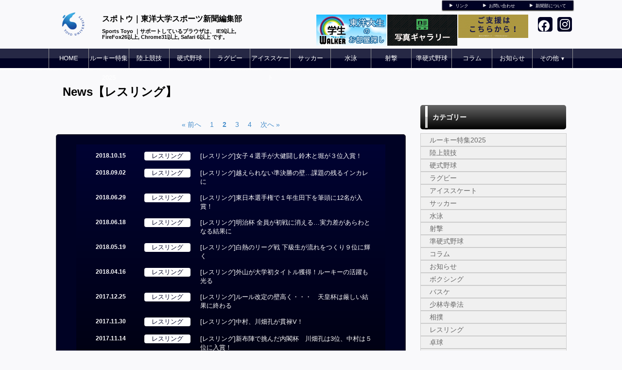

--- FILE ---
content_type: text/html; charset=UTF-8
request_url: https://sports-toyo.com/news/category/id/148/page/2
body_size: 6316
content:
<!doctype html>
<html lang="ja">
    <head>
		<meta charset="UTF-8">
	<meta name="description" content="東洋大学スポーツ新聞編集部のニュースサイト「スポトウ」です。陸上競技、硬式野球 、水泳、サッカー、アイスホッケー、ラグビーなど東洋大のスポーツ情報が満載です。">
	<meta name="keywords" content="スポトウ｜東洋大学スポーツ新聞編集部,スポーツ東洋、スポトウ、東洋大、新聞">
<meta property="og:site_name" content="スポトウ｜東洋大学スポーツ新聞編集部" />
	<meta property="og:title" content="レスリング" data-p="test" />
<meta property="og:locale" content="ja_JP" />
<meta name="twitter:card" content="summary_large_image" />
	<!-- default -->
	<meta property="og:image" content="http://d2a0v1x7qvxl6c.cloudfront.net/files/spohp/share_img/5e9f9a7453780.jpg" />
	<meta name="twitter:image" content="http://d2a0v1x7qvxl6c.cloudfront.net/files/spohp/share_img/5e9f9a7453780.jpg" />


	<title>スポトウ｜東洋大学スポーツ新聞編集部 レスリング</title>
	<link rel="shortcut icon" href="https://d2a0v1x7qvxl6c.cloudfront.net/files/spohp/ico/5476aade15bd9.ico">
<link rel="index" href="/">


<!-- Google tag (gtag.js) -->
<script async src="https://www.googletagmanager.com/gtag/js?id=G-G68P7Q8D6B"></script>
<script>
	window.dataLayer = window.dataLayer || [];
	function gtag(){dataLayer.push(arguments);}
	gtag('js', new Date());

	gtag('config', 'G-G68P7Q8D6B');
</script>

			<!-- Google tag (gtag.js) -->
<script async src="https://www.googletagmanager.com/gtag/js?id=G-ZSS90VNKD1"></script>
<script>
  window.dataLayer = window.dataLayer || [];
  function gtag(){dataLayer.push(arguments);}
  gtag('js', new Date());

  gtag('config', 'G-ZSS90VNKD1');
</script>
	

<link href="/base/libs/froala_latest/css/froala_style.min.css" media="screen" rel="stylesheet" type="text/css" >


        

        <link rel="stylesheet" href="/base/bootstrap/css/bootstrap.css">
		<link rel="stylesheet" href="/css/non-responsive.css">
		<link rel="stylesheet" href="/type/entry/css/style.css">

        <link rel="stylesheet" href="/css/spohp.css.php?m=000224&s=000224&a=ffffff&b=f9f9fb&g=yes&mc=13&cache=2">
        <link rel="stylesheet" href="/css/category.css">
                <link rel="stylesheet" href="/css/news.css?v=6">
                <link rel="stylesheet" href="/css/extends.css?v=4">
		<link rel="stylesheet" href="/bower_components/jquery-colorbox/example1/colorbox.css" />
        <link rel="stylesheet" href="/libs/sidr/stylesheets/jquery.sidr.light.css">
        <link href="//netdna.bootstrapcdn.com/bootstrap/3.0.0/css/bootstrap-glyphicons.css" rel="stylesheet">
		<link href="//cdnjs.cloudflare.com/ajax/libs/font-awesome/4.6.3/css/font-awesome.min.css" rel="stylesheet">
		<link href="//cdnjs.cloudflare.com/ajax/libs/font-awesome/6.4.2/css/all.min.css" rel="stylesheet">

        <link rel="stylesheet" type="text/css" href="https://cdnjs.cloudflare.com/ajax/libs/slick-carousel/1.8.1/slick.min.css"/>
        <link rel="stylesheet" type="text/css" href="https://cdnjs.cloudflare.com/ajax/libs/slick-carousel/1.8.1/slick-theme.min.css"/>

        <link rel="stylesheet" href="/css/master.css?v=2">

        		<script src="//ajax.googleapis.com/ajax/libs/jquery/1.11.0/jquery.min.js"></script>


    </head>

    <body class="bgcolor team-66">
        <div id="fb-root"></div>
        <script>(function(d, s, id) {
				var js, fjs = d.getElementsByTagName(s)[0];
				if (d.getElementById(id))
					return;
				js = d.createElement(s);
				js.id = id;
				js.src = "//connect.facebook.net/ja_JP/all.js#xfbml=1&appId=365421330212686";
				fjs.parentNode.insertBefore(js, fjs);
			}(document, 'script', 'facebook-jssdk'));</script>
        <!--ヘッダー部分-->

		        <div id="head" class="textcolor bgcolor row">
			<div class="linkbar" >
				<div class="linkbarbg subcolor">
										<div class="head-link-item"><img src="/img/play_white.png" style="width:10px; "><a href="/index/link" style="margin-left:4px;">リンク</a></div>
										<div class="head-link-item"><img src="/img/play_white.png" style="width:10px; "><a href="/contact" style="margin-left:4px;">お問い合わせ</a></div>
										<div class="head-link-item"><img src="/img/play_white.png" style="width:10px; "><a href="/about" style="margin-left:4px;">新聞部について</a></div>
									</div>    
			</div>

            <div >
                                <a href="/">
                    <div id="logo">
                        <span class="img_contain" style="background-image:url(https://d2a0v1x7qvxl6c.cloudfront.net/files/spohp/setting/75/6523447925512884cdac3c.png)" ></span>
                    </div>
                </a>
                
                <div id="name" class="textcolor " >
                    <h1 class="name_title_main" style=""><a href="/">スポトウ｜東洋大学スポーツ新聞編集部</a></h1>
                    <h2 style="font-size:11px; margin-top:0px;font-weight:bold;">Sports Toyo ｜サポートしているブラウザは、 IE9以上, FireFox26以上, Chrome31以上, Safari 6以上 です。 </h2>
                </div>
				                				<div class="infobar ">
					<div class="sns-list">
																		<a href="https://www.facebook.com/toyosports" target="_blank"><i class="fa-brands fa-facebook" aria-hidden="true"></i></a>
																		<a href="https://www.instagram.com/sportstoyo?igsh=MWthaDY0cWZ3NGdreQ%3D%3D&amp;utm_source=qr" target="_blank"><i class="fa-brands fa-instagram" aria-hidden="true"></i></a>
											</div>
										<a target="_blank" href="https://kifu.toyo.ac.jp/">						<div  style="margin-top:10px;margin-right:2px;" class="header-banner-container pull-right" data-fit="contain" data-width="140" data-height="60">
							<img style="max-height: 64px;" src="https://d2a0v1x7qvxl6c.cloudfront.net/files/spohp/topbanner/311/18335303835e5fdb2b1504f.png" />
						</div>
						</a>										<a target="_blank" href="http://sports-toyo.com/album/">						<div  style="margin-top:10px;margin-right:2px;" class="header-banner-container pull-right" data-fit="contain" data-width="140" data-height="60">
							<img style="max-height: 64px;" src="http://d2a0v1x7qvxl6c.cloudfront.net/files/spohp/topbanner/183/723192840546d625aaa338.png" />
						</div>
						</a>										<a target="_blank" href="http://www.gakusei-walker.jp/s/66/?utm_source=sports-toyo&amp;utm_medium=website&amp;utm_campaign=banner">						<div  style="margin-top:10px;margin-right:2px;" class="header-banner-container pull-right" data-fit="contain" data-width="140" data-height="60">
							<img style="max-height: 64px;" src="http://d2a0v1x7qvxl6c.cloudfront.net/files/spohp/topbanner/270/88359499157f2950a11356.png" />
						</div>
						</a>									</div>
            </div>
        </div>
        <!--ヘッダー部分ここまで-->
        <div >
			            <!--メニュー部分-->
<div id="menu" class="subcolor middle theme-color3-border">
	<div class="grange"></div>
	<div id="shine">
	</div>
	<div class="homeouter">
		<div class="home menu">
			<ul>
                
				    <li class="menucol"><a href="/">HOME</a></li>
                                                    <li class="menucol" style="line-height:20px"><a  href="/news/category/id/1031">ルーキー特集2025</a>                                            </li>
                                    <li class="menucol" ><a  href="/news/category/id/143">陸上競技</a>                                            </li>
                                    <li class="menucol" ><a  href="/news/category/id/146">硬式野球</a>                                            </li>
                                    <li class="menucol" ><a  href="/news/category/id/156">ラグビー</a>                                            </li>
                                    <li class="menucol" ><a  href="/news/category/id/149">アイススケート</a>                                            </li>
                                    <li class="menucol" ><a  href="/news/category/id/145">サッカー</a>                                            </li>
                                    <li class="menucol" ><a  href="/news/category/id/154">水泳</a>                                            </li>
                                    <li class="menucol" ><a  href="/news/category/id/163">射撃</a>                                            </li>
                                    <li class="menucol" ><a  href="/news/category/id/164">準硬式野球</a>                                            </li>
                                    <li class="menucol" ><a  href="/news/category/id/219">コラム</a>                                            </li>
                                    <li class="menucol" ><a  href="/news/category/id/206">お知らせ</a>                                            </li>
                                    <li class="menucol" ><a  href="/news/category/id/-1">その他<span style="font-size:10px;">&nbsp;▼</span></a>                                                <ul>
                                                        <li class="menucol subchangecolor"  ><a   href="/news/category/id/168">ボクシング</a></li>
                                                        <li class="menucol subchangecolor"  ><a   href="/news/category/id/147">バスケ</a></li>
                                                        <li class="menucol subchangecolor"  ><a   href="/news/category/id/161">少林寺拳法</a></li>
                                                        <li class="menucol subchangecolor"  ><a   href="/news/category/id/165">相撲</a></li>
                                                        <li class="menucol subchangecolor"  ><a   href="/news/category/id/148">レスリング</a></li>
                                                        <li class="menucol subchangecolor"  ><a   href="/news/category/id/167">卓球</a></li>
                                                        <li class="menucol subchangecolor"  ><a   href="/news/category/id/157">柔道</a></li>
                                                        <li class="menucol subchangecolor"  ><a   href="/news/category/id/160">空手道</a></li>
                                                        <li class="menucol subchangecolor"  ><a   href="/news/category/id/162">剣道</a></li>
                                                        <li class="menucol subchangecolor"  ><a   href="/news/category/id/159">アメフト</a></li>
                                                        <li class="menucol subchangecolor"  ><a   href="/news/category/id/155">アーチェリー</a></li>
                                                        <li class="menucol subchangecolor"  ><a   href="/news/category/id/169">ラクロス</a></li>
                                                        <li class="menucol subchangecolor"  ><a   href="/news/category/id/166">ソフトテニス</a></li>
                                                        <li class="menucol subchangecolor"  ><a   href="/news/category/id/273">特集</a></li>
                                                        <li class="menucol subchangecolor"  ><a   href="/news/category/id/294">その他</a></li>
                                                    </ul>
                                            </li>
                			</ul>
		</div>
	</div>
			
</div>
			<div class="accentcolor"></div>

			            
            <div class="row" style='max-width:1080px;margin:0 auto;'> 
                <!--メニュー部分ここまで-->
			                <div class='col-md-8 main-content ' >

					 <!--コンテンツ部分-->

<div id="title">	
    <!--<img src="/img/newsicon.png" style="margin-left:10px; margin-top:30px; float:left;">-->
     <div id="title"> <div class="fontfirst">News【レスリング】</div> <div class="fontsecond"></div> <br style="clear:both" /> </div>     <br style="clear:both" />
    </div>
<div class='dataTables_paginate paging_bootstrap pagenation'><ul style='display: flex; justify-content: center; list-style-type: none; padding: 0; margin-top:20px '><li style='padding-left:5px;padding-right:5px'><a class='nextprev' id='pagerPrev' href='/news/category/id/148/page/1'>&#171; 前へ</a></li><li style='padding-left:5px;padding-right:5px'><a href='/news/category/id/148/page/1'>1</a></li><li style='padding-left:5px;padding-right:5px' class='active current' ><a href='#'><b>2</b></a></li><li style='padding-left:5px;padding-right:5px'><a href='/news/category/id/148/page/3'>3</a></li><li style='padding-left:5px;padding-right:5px'><a href='/news/category/id/148/page/4'>4</a></li><li style='padding-left:5px;padding-right:5px'><a class='nextprev nextprev' id='pagerNext' href='/news/category/id/148/page/3'>次へ &#187;</a></li></ul></div>
<div id="main">

    <div id="contents" class="maincolor-nograd">

        <div class="libg mainchangecolor" >
            <ul style="list-style:none;">
                                    <li class="nextli">
                        <div class="day">2018.10.15</div>
                        
                                                    <a href="/news/category/id/148" >
                                <div class="news-category-custom">レスリング</div>
                            </a>
                                                
                        <a style="width:60%;text-align:left"   href="/news/detail/id/9968" class="topic">[レスリング]女子４選手が大健闘し鈴木と堀が３位入賞！</a>
                        <br style="clear:both">
                    </li>
                                                        <li class="nextli">
                        <div class="day">2018.09.02</div>
                        
                                                    <a href="/news/category/id/148" >
                                <div class="news-category-custom">レスリング</div>
                            </a>
                                                
                        <a style="width:60%;text-align:left"   href="/news/detail/id/9507" class="topic">[レスリング]越えられない準決勝の壁…課題の残るインカレに</a>
                        <br style="clear:both">
                    </li>
                                                        <li class="nextli">
                        <div class="day">2018.06.29</div>
                        
                                                    <a href="/news/category/id/148" >
                                <div class="news-category-custom">レスリング</div>
                            </a>
                                                
                        <a style="width:60%;text-align:left"   href="/news/detail/id/9100" class="topic">[レスリング]東日本選手権で１年生田下を筆頭に12名が入賞！</a>
                        <br style="clear:both">
                    </li>
                                                        <li class="nextli">
                        <div class="day">2018.06.18</div>
                        
                                                    <a href="/news/category/id/148" >
                                <div class="news-category-custom">レスリング</div>
                            </a>
                                                
                        <a style="width:60%;text-align:left"   href="/news/detail/id/9021" class="topic">[レスリング]明治杯 全員が初戦に消える…実力差があらわとなる結果に</a>
                        <br style="clear:both">
                    </li>
                                                        <li class="nextli">
                        <div class="day">2018.05.19</div>
                        
                                                    <a href="/news/category/id/148" >
                                <div class="news-category-custom">レスリング</div>
                            </a>
                                                
                        <a style="width:60%;text-align:left"   href="/news/detail/id/8790" class="topic">[レスリング]白熱のリーグ戦 下級生が流れをつくり９位に輝く</a>
                        <br style="clear:both">
                    </li>
                                                        <li class="nextli">
                        <div class="day">2018.04.16</div>
                        
                                                    <a href="/news/category/id/148" >
                                <div class="news-category-custom">レスリング</div>
                            </a>
                                                
                        <a style="width:60%;text-align:left"   href="/news/detail/id/8521" class="topic">[レスリング]外山が大学初タイトル獲得！ルーキーの活躍も光る</a>
                        <br style="clear:both">
                    </li>
                                                        <li class="nextli">
                        <div class="day">2017.12.25</div>
                        
                                                    <a href="/news/category/id/148" >
                                <div class="news-category-custom">レスリング</div>
                            </a>
                                                
                        <a style="width:60%;text-align:left"   href="/news/detail/id/7980" class="topic">[レスリング]ルール改定の壁高く・・・　天皇杯は厳しい結果に終わる</a>
                        <br style="clear:both">
                    </li>
                                                        <li class="nextli">
                        <div class="day">2017.11.30</div>
                        
                                                    <a href="/news/category/id/148" >
                                <div class="news-category-custom">レスリング</div>
                            </a>
                                                
                        <a style="width:60%;text-align:left"   href="/news/detail/id/7874" class="topic">[レスリング]中村、川畑孔が貫禄V！</a>
                        <br style="clear:both">
                    </li>
                                                        <li class="nextli">
                        <div class="day">2017.11.14</div>
                        
                                                    <a href="/news/category/id/148" >
                                <div class="news-category-custom">レスリング</div>
                            </a>
                                                
                        <a style="width:60%;text-align:left"   href="/news/detail/id/7766" class="topic">[レスリング]新布陣で挑んだ内閣杯　川畑孔は3位、中村は５位に入賞！</a>
                        <br style="clear:both">
                    </li>
                                                        <li class="nextli">
                        <div class="day">2017.10.23</div>
                        
                                                    <a href="/news/category/id/148" >
                                <div class="news-category-custom">レスリング</div>
                            </a>
                                                
                        <a style="width:60%;text-align:left"   href="/news/detail/id/7564" class="topic">[レスリング]多くの選手が初戦敗退。グレコチームは辛酸をなめる</a>
                        <br style="clear:both">
                    </li>
                                                        <li class="nextli">
                        <div class="day">2017.09.01</div>
                        
                                                    <a href="/news/category/id/148" >
                                <div class="news-category-custom">レスリング</div>
                            </a>
                                                
                        <a style="width:60%;text-align:left"   href="/news/detail/id/7141" class="topic">[レスリング]川畑孔３位入賞も悔しさ残る結果に</a>
                        <br style="clear:both">
                    </li>
                                                        <li class="nextli">
                        <div class="day">2017.06.25</div>
                        
                                                    <a href="/news/category/id/148" >
                                <div class="news-category-custom">レスリング</div>
                            </a>
                                                
                        <a style="width:60%;text-align:left"   href="/news/detail/id/6768" class="topic">[レスリング]川畑兄弟がW優勝！！</a>
                        <br style="clear:both">
                    </li>
                                                        <li class="nextli">
                        <div class="day">2017.06.19</div>
                        
                                                    <a href="/news/category/id/148" >
                                <div class="news-category-custom">レスリング</div>
                            </a>
                                                
                        <a style="width:60%;text-align:left"   href="/news/detail/id/6730" class="topic">[レスリング]上位進出者現れず厳しい明治杯に</a>
                        <br style="clear:both">
                    </li>
                                                        <li class="nextli">
                        <div class="day">2017.05.20</div>
                        
                                                    <a href="/news/category/id/148" >
                                <div class="news-category-custom">レスリング</div>
                            </a>
                                                
                        <a style="width:60%;text-align:left"   href="/news/detail/id/6539" class="topic">[レスリング]ルーキー達がチームを引っ張り堂々９位</a>
                        <br style="clear:both">
                    </li>
                                                        <li class="nextli">
                        <div class="day">2017.04.24</div>
                        
                                                    <a href="/news/category/id/148" >
                                <div class="news-category-custom">レスリング</div>
                            </a>
                                                
                        <a style="width:60%;text-align:left"   href="/news/detail/id/6340" class="topic">[レスリング]JOC杯 ルーキー堀が堂々の準優勝！</a>
                        <br style="clear:both">
                    </li>
                                                    
            </ul>
        </div>
    </div>

</div>

<!--コンテンツ部分ここまで-->

			</div>
							<!--サイドカラム部分-->



<script async src="//content.playerapp.tokyo/build/widget.js" charset="utf-8"></script>
<div class="side col-md-4 side-content " >

    
    <div class="side-background">
    <div class="categorytitlebg">
		<div class="sideaccent1 accentcolor">
                <div class="sideaccent2"></div>
            </div>
        <div class="categorytitle">カテゴリー</div>
    </div>
    <ul class="categoryul" style="list-style:none;">

                                    <li>
                    <div class="categorybg">
                        <div class="categoryline"><a href="/news/category/id/1031">ルーキー特集2025</a></div>
                    </div>
                </li>
                            <li>
                    <div class="categorybg">
                        <div class="categoryline"><a href="/news/category/id/143">陸上競技</a></div>
                    </div>
                </li>
                            <li>
                    <div class="categorybg">
                        <div class="categoryline"><a href="/news/category/id/146">硬式野球</a></div>
                    </div>
                </li>
                            <li>
                    <div class="categorybg">
                        <div class="categoryline"><a href="/news/category/id/156">ラグビー</a></div>
                    </div>
                </li>
                            <li>
                    <div class="categorybg">
                        <div class="categoryline"><a href="/news/category/id/149">アイススケート</a></div>
                    </div>
                </li>
                            <li>
                    <div class="categorybg">
                        <div class="categoryline"><a href="/news/category/id/145">サッカー</a></div>
                    </div>
                </li>
                            <li>
                    <div class="categorybg">
                        <div class="categoryline"><a href="/news/category/id/154">水泳</a></div>
                    </div>
                </li>
                            <li>
                    <div class="categorybg">
                        <div class="categoryline"><a href="/news/category/id/163">射撃</a></div>
                    </div>
                </li>
                            <li>
                    <div class="categorybg">
                        <div class="categoryline"><a href="/news/category/id/164">準硬式野球</a></div>
                    </div>
                </li>
                            <li>
                    <div class="categorybg">
                        <div class="categoryline"><a href="/news/category/id/219">コラム</a></div>
                    </div>
                </li>
                            <li>
                    <div class="categorybg">
                        <div class="categoryline"><a href="/news/category/id/206">お知らせ</a></div>
                    </div>
                </li>
                            <li>
                    <div class="categorybg">
                        <div class="categoryline"><a href="/news/category/id/168">ボクシング</a></div>
                    </div>
                </li>
                            <li>
                    <div class="categorybg">
                        <div class="categoryline"><a href="/news/category/id/147">バスケ</a></div>
                    </div>
                </li>
                            <li>
                    <div class="categorybg">
                        <div class="categoryline"><a href="/news/category/id/161">少林寺拳法</a></div>
                    </div>
                </li>
                            <li>
                    <div class="categorybg">
                        <div class="categoryline"><a href="/news/category/id/165">相撲</a></div>
                    </div>
                </li>
                            <li>
                    <div class="categorybg">
                        <div class="categoryline"><a href="/news/category/id/148">レスリング</a></div>
                    </div>
                </li>
                            <li>
                    <div class="categorybg">
                        <div class="categoryline"><a href="/news/category/id/167">卓球</a></div>
                    </div>
                </li>
                            <li>
                    <div class="categorybg">
                        <div class="categoryline"><a href="/news/category/id/157">柔道</a></div>
                    </div>
                </li>
                            <li>
                    <div class="categorybg">
                        <div class="categoryline"><a href="/news/category/id/160">空手道</a></div>
                    </div>
                </li>
                            <li>
                    <div class="categorybg">
                        <div class="categoryline"><a href="/news/category/id/162">剣道</a></div>
                    </div>
                </li>
                            <li>
                    <div class="categorybg">
                        <div class="categoryline"><a href="/news/category/id/159">アメフト</a></div>
                    </div>
                </li>
                            <li>
                    <div class="categorybg">
                        <div class="categoryline"><a href="/news/category/id/155">アーチェリー</a></div>
                    </div>
                </li>
                            <li>
                    <div class="categorybg">
                        <div class="categoryline"><a href="/news/category/id/169">ラクロス</a></div>
                    </div>
                </li>
                            <li>
                    <div class="categorybg">
                        <div class="categoryline"><a href="/news/category/id/166">ソフトテニス</a></div>
                    </div>
                </li>
                            <li>
                    <div class="categorybg">
                        <div class="categoryline"><a href="/news/category/id/273">特集</a></div>
                    </div>
                </li>
                            <li>
                    <div class="categorybg">
                        <div class="categoryline"><a href="/news/category/id/294">その他</a></div>
                    </div>
                </li>
                            <li>
            <div class="categorybg">
                <div class="categoryline"><a href="/news">最新の記事一覧</a></div>
            </div>
        </li>
    </ul>

    
    <div class="categorytitlebg">
        <div class="sideaccent1 accentcolor">
            <div class="sideaccent2"></div>
        </div>
        <div class="categorytitle">年度</div>
    </div>
    <ul class="categoryul" style="list-style:none;">
                    <li>
                <div class="categorybg">
                    <div class="categoryline"><a href="/news/index/year/2025">2025年度</a></div>
                </div>
            </li>
                    <li>
                <div class="categorybg">
                    <div class="categoryline"><a href="/news/index/year/2024">2024年度</a></div>
                </div>
            </li>
                    <li>
                <div class="categorybg">
                    <div class="categoryline"><a href="/news/index/year/2023">2023年度</a></div>
                </div>
            </li>
                    <li>
                <div class="categorybg">
                    <div class="categoryline"><a href="/news/index/year/2022">2022年度</a></div>
                </div>
            </li>
                    <li>
                <div class="categorybg">
                    <div class="categoryline"><a href="/news/index/year/2021">2021年度</a></div>
                </div>
            </li>
                    <li>
                <div class="categorybg">
                    <div class="categoryline"><a href="/news/index/year/2020">2020年度</a></div>
                </div>
            </li>
                    <li>
                <div class="categorybg">
                    <div class="categoryline"><a href="/news/index/year/2019">2019年度</a></div>
                </div>
            </li>
                    <li>
                <div class="categorybg">
                    <div class="categoryline"><a href="/news/index/year/2018">2018年度</a></div>
                </div>
            </li>
                    <li>
                <div class="categorybg">
                    <div class="categoryline"><a href="/news/index/year/2017">2017年度</a></div>
                </div>
            </li>
                    <li>
                <div class="categorybg">
                    <div class="categoryline"><a href="/news/index/year/2016">2016年度</a></div>
                </div>
            </li>
                    <li>
                <div class="categorybg">
                    <div class="categoryline"><a href="/news/index/year/2015">2015年度</a></div>
                </div>
            </li>
            </ul>
    </div>



    
    <div class="row">
		
					<div class="col-md-12">
				<div class="photoglbanner">
					<div class="photoglaccent1 accentcolor">
						<div class="photoglaccent2"></div>
					</div>
					<div class="photogltitle">最新号</div>
				</div>
				<div class="side-pdf-image maincolor-nograd">
					<div style="height:300px;position:relative;overflow:hidden"  >
						<img style="pointor:cursor;" onclick="location.href = '/index/show-pdf/url/';" class="scale maincolor-nograd" src="" data-fit='contain' />
					</div>
										<div id="side-pdf-image-dl" >
						<button class="btn" onclick="location.href = 'http://sports-toyo.com/about'">定期購読する</button>
					</div>
													
							<div style="margin: 5px 0 0;">
								<button class="btn" onclick="location.href = '/album/list/id/2328'">過去１面はこちら</button>
							</div>
											                    						<div id="side-pdf-image-dl" ><button class="btn" onclick="location.href = '/pdf/'">バックナンバー</button></div>
										<br style="clear:both" />
				</div>
				<br style="clear:both" />
			</div>
				
							</div>
	    <div class="row">
									<a style="display: block;" target="_blank" href="https://web.cs-park.jp/" onclick="ga('send','event','CSParkWeb_banner','Click','11');">
					<div  class="banner" onload="ga('send','event','CSParkWeb_banner','impression','11');">
						<span class="img_contain" style="background-image:url('https://d2a0v1x7qvxl6c.cloudfront.net/files/spohp/side_banner_common/11/1026786975b697382d7025.jpg')" />
					</div>
				</a>
							            </div>

    
            <div class="googlead">
            <script async src="//pagead2.googlesyndication.com/pagead/js/adsbygoogle.js"></script>
<!-- SPOHP-SideDisplayBig -->
<ins class="adsbygoogle"
     style="display:inline-block;width:300px;height:250px"
     data-ad-client="ca-pub-5451058279979221"
     data-ad-slot="2954903281"></ins>
<script>
(adsbygoogle = window.adsbygoogle || []).push({});
</script>

        </div>
    

	
	</div>
<!--サイドカラム部分ここまで-->

					</div>
				<!--スポンサー部分-->
		<div id="sponsor" class="" style="margin-top:30px;">

			<div class="sponsortitle textcolor">MEDIA PARTNER</div>
			<div class="sponsorarea row">

                								<div class="col-sm-2 col-md-2 col-lg-2">
					<a target="_blank" href="https://sportsbull.jp/comics/"><div class="footer-banner-container " ><span class="img_contain" style="background-image:url(https://d2a0v1x7qvxl6c.cloudfront.net/files/spohp/footer_banner/394/1472993713615ac0de69894.png)" ></span></div></a>
				</div>
								<div class="col-sm-2 col-md-2 col-lg-2">
					<a target="_blank" href="http://www.alumni-toyo.jp/"><div class="footer-banner-container " ><span class="img_contain" style="background-image:url(http://d2a0v1x7qvxl6c.cloudfront.net/files/spohp/footer_banner/221/200030642355812db65a3f3.png)" ></span></div></a>
				</div>
				
			</div>
		</div>
		
		<!--スポンサー部分ここまで-->
		<br style="clear:both" />
        <!--
				-->
		<!--フッター部分-->
				<div id="footer">
			<div class="footcontents">
				<div class="row footlinks">
					<div class="footerarea1 col-md-6">
						<img src="/img/play_white.png" style="width:10px;  margin-top:5px; margin-right:4px;"><a href="/">HOME</a><br>
												<img src="/img/play_white.png" style="width:10px;  margin-top:5px; margin-right:4px;"><a href="/news/category/id/1031" >ルーキー特集2025</a><br>
												<img src="/img/play_white.png" style="width:10px;  margin-top:5px; margin-right:4px;"><a href="/news/category/id/143" >陸上競技</a><br>
												<img src="/img/play_white.png" style="width:10px;  margin-top:5px; margin-right:4px;"><a href="/news/category/id/146" >硬式野球</a><br>
												<img src="/img/play_white.png" style="width:10px;  margin-top:5px; margin-right:4px;"><a href="/news/category/id/156" >ラグビー</a><br>
												<img src="/img/play_white.png" style="width:10px;  margin-top:5px; margin-right:4px;"><a href="/news/category/id/149" >アイススケート</a><br>
												<img src="/img/play_white.png" style="width:10px;  margin-top:5px; margin-right:4px;"><a href="/news/category/id/145" >サッカー</a><br>
												<img src="/img/play_white.png" style="width:10px;  margin-top:5px; margin-right:4px;"><a href="/news/category/id/154" >水泳</a><br>
												<img src="/img/play_white.png" style="width:10px;  margin-top:5px; margin-right:4px;"><a href="/news/category/id/163" >射撃</a><br>
												<img src="/img/play_white.png" style="width:10px;  margin-top:5px; margin-right:4px;"><a href="/news/category/id/164" >準硬式野球</a><br>
												<img src="/img/play_white.png" style="width:10px;  margin-top:5px; margin-right:4px;"><a href="/news/category/id/219" >コラム</a><br>
												<img src="/img/play_white.png" style="width:10px;  margin-top:5px; margin-right:4px;"><a href="/news/category/id/206" >お知らせ</a><br>
												<img src="/img/play_white.png" style="width:10px;  margin-top:5px; margin-right:4px;"><a href="/news/category/id/-1" >その他</a><br>
											</div>
					<div class="footerarea1 col-md-6">
						<img src="/img/play_white.png" style="width:10px;  margin-top:5px; margin-right:4px;"><a href="/index/link">リンク集</a><br>											</div> 
				</div>
				<div class="copyrightarea ">
					<div class="copyrightfont">
						<a href="http://web.cs-park.jp/" target="_blank"><img src="/img/CSPark_w.png" style="width:60px;"></a> 						Copyright @ dsc Inc. All Rights Reserved.         
					</div>

				</div> 
				<!--フッター部分ここまで-->
			</div>
		</div>
	</div>
	<script src="/base/bootstrap/js/bootstrap.min.js"></script>
	<script src="/libs/image-scale.min.js"></script>
	<script src="/bower_components/jquery-colorbox/jquery.colorbox-min.js"></script>
	<script src="/libs/sidr/jquery.sidr.min.js"></script>
    <script src="//platform.instagram.com/en_US/embeds.js"></script>
	<script src="/js/common.js?v=7"></script>
        <script src="https://cdnjs.cloudflare.com/ajax/libs/slick-carousel/1.8.1/slick.min.js"></script>
        <script src="/type/entry/js/slider.js"></script>
	
	
</body>
</html>


--- FILE ---
content_type: text/html; charset=utf-8
request_url: https://www.google.com/recaptcha/api2/aframe
body_size: 262
content:
<!DOCTYPE HTML><html><head><meta http-equiv="content-type" content="text/html; charset=UTF-8"></head><body><script nonce="NFjkMuDcfJ9OYYjId1QCLw">/** Anti-fraud and anti-abuse applications only. See google.com/recaptcha */ try{var clients={'sodar':'https://pagead2.googlesyndication.com/pagead/sodar?'};window.addEventListener("message",function(a){try{if(a.source===window.parent){var b=JSON.parse(a.data);var c=clients[b['id']];if(c){var d=document.createElement('img');d.src=c+b['params']+'&rc='+(localStorage.getItem("rc::a")?sessionStorage.getItem("rc::b"):"");window.document.body.appendChild(d);sessionStorage.setItem("rc::e",parseInt(sessionStorage.getItem("rc::e")||0)+1);localStorage.setItem("rc::h",'1768754818629');}}}catch(b){}});window.parent.postMessage("_grecaptcha_ready", "*");}catch(b){}</script></body></html>

--- FILE ---
content_type: text/css
request_url: https://sports-toyo.com/css/news.css?v=6
body_size: 1604
content:
@charset "UTF-8";
/* CSS Document */
#contents img{
}
@media all and (-ms-high-contrast:none){
    #contents img{
        max-width:500px;
    }
}

.libg{

    min-height:700px;
	margin-top:20px;


}

.nextli{
	padding-top:15px;
}
.contentsdata{
	font-family:"ヒラギノ角ゴ Pro W3", "Hiragino Kaku Gothic Pro", "メイリオ", Meiryo, Osaka, "ＭＳ Ｐゴシック", "MS PGothic", sans-serif;
	font-size:15px;
	font-weight:bold;
	margin-top:35px;
	float:left;
}

#contentstitlebg{
	background:#FCFCFC;
	margin-left:-60px;
	border:solid 1px #999;
    color:black;
    padding-bottom:15px;
}

#contentstitlebg2{
	width: 0px;
	height: 0px;
	border-top: 20px solid gray;
	border-left: 20px solid transparent;
	margin-left:-60px;
}
@media only screen and  (max-width:1120px) {
    #contentstitlebg{
		margin-left:0;
		margin-bottom:10px;
    }
    #contentstitlebg2{
		display:none;
    }
}
.contentstext{
    background:white;
    min-height:600px;
    padding:20px;
    color:black;
    overflow: scroll;
}	
.contentstext a,.contentstext a:hover{
    color:blue !important;
	text-decoration: underline;
}
.contentstext a:visited {
	color:gray !important;
	text-decoration: underline;
}
.contentstext table{
    width:100%;
    margin: 0 auto;
}

.topic{
	font-family:"ヒラギノ角ゴ Pro W3", "Hiragino Kaku Gothic Pro", "メイリオ", Meiryo, Osaka, "ＭＳ Ｐゴシック", "MS PGothic", sans-serif;
	font-size:13px;
	color:#F907;
	float:left;
	margin-left:20px;
}

#categorytable{
	width:280px;
	height:300px;
	background:rgba(255,255,0,1);
	margin-top:19px;
	float:left;
}

#search{
	width:280px;
	height:100px;
	background:rgba(255,0,0,1);
	float:left;
	margin-top:315px;
}

.socialbn{
	width:300px;
	margin-right:10px;
	margin-top:10px;
	float:right;
}

.social{
    margin: 0;
}
.social li{
    list-style:none;
    float: right;
    margin:5px;
}



.articlebn{

	height:35px;

}
.articlebtn{
    position:absolute;

	margin-top:5px;
	border-radius: 5px;	/* CSS3草案 */
    -webkit-border-radius: 5px;	/* Safari,Google Chrome用 */
    -moz-border-radius: 5px;	/* Firefox用 */

	/* InternetExplorer */  
	filter: progid:DXImageTransform.Microsoft.gradient
		(startColorstr='#ffffff', endColorstr='#cccccc', GradientType=0);
	font-family:"ヒラギノ角ゴ Pro W3", "Hiragino Kaku Gothic Pro", "メイリオ", Meiryo, Osaka, "ＭＳ Ｐゴシック", "MS PGothic", sans-serif;
	font-size:8px;
	color:#666;

}
.prebtn{
    left:20px;
}
.centerbtn{
    left:45%;
}
.nextbtn{
    right:20px;;
}
.articlesumbn button{
    width:80px;
}

.lastarticlebn{
}


.nextarticlebn{

}
.articlebn a,.articlebn a:visited,.articlebn a:hover{
    color:black !important;
}
.day{
	width:80px !important;;
}




.articlecomment{

	height:25px;
	margin-top:30px;
	border-bottom:solid 1px #FFF;
	border-left:solid 8px #ccc;

}

.articlecommentfont{
	font-family:"ヒラギノ角ゴ Pro W3", "Hiragino Kaku Gothic Pro", "メイリオ", Meiryo, Osaka, "ＭＳ Ｐゴシック", "MS PGothic", sans-serif;
	font-size:14px;
	margin-left:8px;
	margin-top:2px;
	float:left;
}

.comearea1{

	height:50px;


}

.cometitle1{
	float:left;
	margin-top:22px;
	font-family:"ヒラギノ角ゴ Pro W3", "Hiragino Kaku Gothic Pro", "メイリオ", Meiryo, Osaka, "ＭＳ Ｐゴシック", "MS PGothic", sans-serif;
	font-size:14px;

}

.comename{
	width:200px;
	height:30px;
	background:#fff;
	float:left;
	margin-top:15px;
	margin-left:20px;
	-webkit-border-radius: 4px;	/* Safari,Google Chrome用 */
	-moz-border-radius: 4px;	/* Firefox用 */
	border:1px solid #ccc;
	box-shadow: inset 0px 2px 2px #000; /*CSS3*/
	-moz-box-shadow: inset 0px 2px 2px #000; /* Firefox用*/
	-webkit-box-shadow: inset 0px 2px 2px #000; /* Google Chrome, Safari用*/

}

.cometitle2{
	float:left;
	margin-top:22px;
	font-family:"ヒラギノ角ゴ Pro W3", "Hiragino Kaku Gothic Pro", "メイリオ", Meiryo, Osaka, "ＭＳ Ｐゴシック", "MS PGothic", sans-serif;
	font-size:14px;

}

.comecont{
	width:90%;
	height:100px;
	background:#fff;
	float:left;
	margin-top:15px;
	margin-left:20px;
	-webkit-border-radius: 4px;	/* Safari,Google Chrome用 */
	-moz-border-radius: 4px;	/* Firefox用 */
	border:1px solid #ccc;
	box-shadow: inset 0px 2px 2px #000; /*CSS3*/
	-moz-box-shadow: inset 0px 2px 2px #000; /* Firefox用*/
	-webkit-box-shadow: inset 0px 2px 2px #000; /* Google Chrome, Safari用*/

}

.usercomment{

	height:200px;
	background:#00F;
	float:left;
}

.usercommenttitle{

	border-bottom:dotted 1px #FFF;
	margin-top:25px;
}

.usercommentfont{
	font-family:"ヒラギノ角ゴ Pro W3", "Hiragino Kaku Gothic Pro", "メイリオ", Meiryo, Osaka, "ＭＳ Ｐゴシック", "MS PGothic", sans-serif;
	font-size:12px;
	margin-left:4px;
	margin-top:2px;
	float:left;
}

.usercommentday{
	font-family:"ヒラギノ角ゴ Pro W3", "Hiragino Kaku Gothic Pro", "メイリオ", Meiryo, Osaka, "ＭＳ Ｐゴシック", "MS PGothic", sans-serif;
	font-size:10px;
	margin-left:8px;
	margin-top:5px;
	float:left;
}

.usercommentcont{

	margin-top:5px;
	margin-bottom:10px;
}

--- FILE ---
content_type: text/javascript
request_url: https://sports-toyo.com/libs/image-scale.min.js
body_size: 1942
content:
/*! image-scale v1.3.1 | ©2012-2013 Nicolas BADIA | Licensed under the MIT license */
!function(e){e.fn.imageScale=function(a){return this.each(function(){var b=e(this),c=b.data("imageScale");if(!c){b.css("opacity",0);var f=b[0].complete,g=e.extend({},e.fn.imageScale.defaults,"object"==typeof a&&a),h=function(){b.data("imageScale",c=new m(this,g));g.rescaleOnResize&&e(window).resize(function(a){c.scheduleScale()});c.scale(!0);var a=g.callback;"function"===typeof a?a(b,c):a&&"object"===typeof a&&a.target[a.action].apply(a.target,[b,c])};f?h.apply(b[0]):b.load(h)}else if("string"==typeof a)c[a]()})};
e.fn.imageScale.defaults={scale:"best-fill",align:"center",parent:null,hideParentOverflow:!0,fadeInDuration:0,rescaleOnResize:!0,callback:null,debug:0};var m=function(a,b){this.options=b;this.element=a;var c=this.$element=e(a);this.elementWidth=c.attr("width")||a.width;this.elementHeight=c.attr("height")||a.height;this.$parent=b.parent?b.parent:e(e(a).parent()[0])};e.fn.imageScale.Constructor=m;m.prototype={NONE:"none",FILL:"fill",BEST_FILL:"best-fill",BEST_FIT:"best-fit",BEST_FIT_DOWN_ONLY:"best-fit-down",
ALIGN_LEFT:"left",ALIGN_RIGHT:"right",ALIGN_CENTER:"center",ALIGN_TOP:"top",ALIGN_BOTTOM:"bottom",ALIGN_TOP_LEFT:"top-left",ALIGN_TOP_RIGHT:"top-right",ALIGN_BOTTOM_LEFT:"bottom-left",ALIGN_BOTTOM_RIGHT:"bottom-right",constructor:m,scale:function(a){if(!this._isDestroyed){var b=this.options,c=this.$parent,f=this.element,g=this.$element;a&&(b.hideParentOverflow&&c.css({overflow:"hidden"}),g.css({opacity:1}));this._didScheduleScale=!1;if(!b.rescaleOnResize||this._needUpdate()){var h=c.outerWidth(),
l=c.outerHeight(),e=c.innerWidth(),c=c.innerHeight(),e=h-e,c=l-c,d=g.attr("data-scale"),n=g.attr("data-align"),d=d?d:b.scale,m=n?n:b.align,n=b.fadeInDuration;if(d){this._cacheDestWidth===h&&this._cacheDestHeight===l&&2<b.debug&&console.log("imageScale - DEBUG NOTICE: The parent size hasn't changed: dest width: '"+h+"' - dest height: '"+l+"'.");var p=this.elementWidth=this.elementWidth||f.width,f=this.elementHeight=this.elementHeight||f.height;h&&l&&p&&f?(this._cacheDestWidth=h,this._cacheDestHeight=
l,b=this._innerFrameForSize(d,m,p,f,h,l),e&&(b.x-=e/2),c&&(b.y-=c/2),g.css({position:"absolute",top:b.y+"px",left:b.x+"px",width:b.width+"px",height:b.height+"px","max-width":"none"}),a&&n&&(g.css({display:"none"}),g.fadeIn(n))):0<b.debug&&console.error("imageScale - DEBUG ERROR: The dimensions are incorrect: source width: '"+p+"' - source height: '"+f+"' - dest width: '"+h+"' - dest height: '"+l+"'.")}else 2<b.debug&&console.log("imageScale - DEBUG NOTICE: The scale property is null.")}}},destroy:function(){this._isDestroyed=
!0;this.$element.removeData("imageScale")},_innerFrameForSize:function(a,b,c,f,g,h){var e,k,d;d={x:0,y:0,width:g,height:h};if(a===this.FILL)return d;e=g/c;k=h/f;switch(a){case this.BEST_FILL:a=e>k?e:k;break;case this.BEST_FIT:a=e<k?e:k;break;case this.NONE:a=1;break;default:a!==this.BEST_FIT_DOWN_ONLY&&1<this.options.debug&&console.warn("imageScale - DEBUG WARNING: The scale '"+a+"' was not understood."),a=c>g||f>h?e<k?e:k:1}c*=a;f*=a;d.width=Math.round(c);d.height=Math.round(f);switch(b){case this.ALIGN_LEFT:d.x=
0;d.y=h/2-f/2;break;case this.ALIGN_RIGHT:d.x=g-c;d.y=h/2-f/2;break;case this.ALIGN_TOP:d.x=g/2-c/2;d.y=0;break;case this.ALIGN_BOTTOM:d.x=g/2-c/2;d.y=h-f;break;case this.ALIGN_TOP_LEFT:d.x=0;d.y=0;break;case this.ALIGN_TOP_RIGHT:d.x=g-c;d.y=0;break;case this.ALIGN_BOTTOM_LEFT:d.x=0;d.y=h-f;break;case this.ALIGN_BOTTOM_RIGHT:d.x=g-c;d.y=h-f;break;default:b!==this.ALIGN_CENTER&&1<this.options.debug&&console.warn("imageScale - DEBUG WARNING: The align '"+b+"' was not understood."),d.x=g/2-c/2,d.y=h/
2-f/2}return d},_needUpdate:function(){var a=e(window).height()+" "+e(window).width();return this._lastWindowSize!==a?(this._lastWindowSize=a,!0):!1},scheduleScale:function(){if(!this._didScheduleScale)if(window.requestAnimationFrame){var a=this;this._didScheduleScale=!0;requestAnimationFrame(function(){a.scale()})}else this.scale()},_cacheDestWidth:null,_cacheDestHeight:null,_lastWindowSize:null,_didScheduleScale:null}}(window.jQuery);